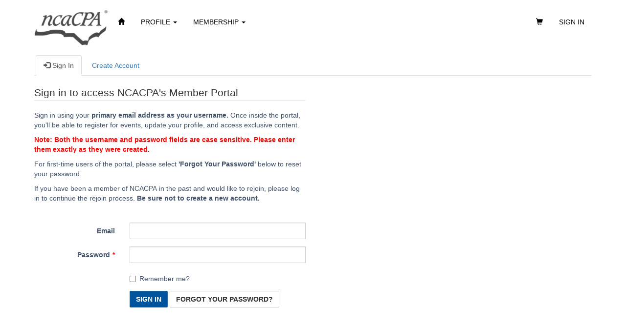

--- FILE ---
content_type: text/html; charset=utf-8
request_url: https://memberportal.ncacpa.org/SignIn?ReturnUrl=%2Fprofile%2Fcommunication-preferences%2F
body_size: 6114
content:


<!DOCTYPE html>
<html lang="en-US" data-lang="en-US" crm-lang="en-US">
	<head><meta charset="utf-8" /><meta name="viewport" content="width=device-width,&#32;initial-scale=1.0" /><meta http-equiv="X-UA-Compatible" content="IE=edge" /><title>
	Home&nbsp;&middot; NCACPA
</title>
			
			<script src="/_resources/getresourcemanager?lang=en-US"></script>
		
		<script type="text/javascript">
			// Fix for incorrect viewport width setting in IE 10 on Windows Phone 8.
			if (navigator.userAgent.match(/IEMobile\/10\.0/)) {
				var msViewportStyle = document.createElement("style");
				msViewportStyle.appendChild(document.createTextNode("@-ms-viewport{width:auto!important}"));
				document.getElementsByTagName("head")[0].appendChild(msViewportStyle);
			}
		</script>
		
			
			<link href="/css/bootstrap.min.css" rel="stylesheet" />

            <link href="/css/glyphicons-font-awesome-migrate.min.css" rel="stylesheet"/>

			<link href="/css/default.bundle.css?v=bs8du8UGGFdcT7WmVvJX_WSpG-6CQePby58jy_uZtiE1" rel="stylesheet"/>

			
			<!--[if lt IE 9]>
				<script src="//html5shim.googlecode.com/svn/trunk/html5.js"></script>
			<![endif]-->
			
			<!--[if lt IE 10]>
				<script src="~/js/formdata.js"></script>
			<![endif]-->
			
			
			
	
		<link rel="stylesheet" href="/Areas/Account/css/account.css">
	

			<link href="/membercast-theme.css" rel="stylesheet" />

			
			<!-- Hotjar Tracking Code for https://www.ncacpa.org/ -->
<script>
    (function(h,o,t,j,a,r){
        h.hj=h.hj||function(){(h.hj.q=h.hj.q||[]).push(arguments)};
        h._hjSettings={hjid:1095864,hjsv:6};
        a=o.getElementsByTagName('head')[0];
        r=o.createElement('script');r.async=1;
        r.src=t+h._hjSettings.hjid+j+h._hjSettings.hjsv;
        a.appendChild(r);
    })(window,document,'https://static.hotjar.com/c/hotjar-','.js?sv=');
</script>
<link rel="icon" href="https://www.ncacpa.org/wp-content/uploads/2019/05/cropped-NCACPA-site-ID-green-32x32.png" sizes="32x32">
<link rel="icon" href="https://www.ncacpa.org/wp-content/uploads/2019/05/cropped-NCACPA-site-ID-green-192x192.png" sizes="192x192">
<link rel="apple-touch-icon" href="https://www.ncacpa.org/wp-content/uploads/2019/05/cropped-NCACPA-site-ID-green-180x180.png">
			
			
		
			</head>
	<body data-sitemap-state="/"
		data-dateformat="M/d/yyyy"
		data-timeformat="h:mm tt"
		data-datetimeformat="M/d/yyyy h:mm tt"
		data-app-path="/"
		data-ckeditor-basepath="/js/ckeditor/"
		data-case-deflection-url="/_services/search/7f153ef0-155d-ec11-8f8f-0022482a2961">
		
			


<header class="header">
	<div class="header-nav">
	  <div class="container">
		<div class="navbar-header">
			<div class="header-logo">
				<a class="header-logo-link" title="NCACPA" href="https://www.ncacpa.org/">
				<img alt="NCACPA" data-displaymode="Original" style="width:153px; height:73px; margin-top:20px;" title="NCACPA Logo" src="/Logo.png">
				</a>
			</div>
		  <button type="button" class="navbar-toggle collapsed" data-toggle="collapse" data-target="#navbar" aria-expanded="false" onclick="setHeight();">
			<span class="sr-only">Toggle navigation</span>
			<span><i class="fa fa-bars"></i></span>
			<span class="icon-bar"></span>
			<span class="icon-bar"></span>
			<span class="icon-bar"></span>
		  </button>
		</div>
		<div id="navbar" class="navbar-collapse collapse">
		  
		  
			<div class="navbar-left menu-bar " data-weblinks-maxdepth="2">
			  <ul class="nav navbar-nav weblinks">
				
				  
				  
					
				  

				  <li class="weblink ">
					<a 						href="https://www.ncacpa.org/my-account/"
 title="Home">
							<span class="fa fa-home" aria-hidden="true"></span>
					</a>

					
				  </li>

				
				  
					<li class="divider-vertical"></li>
				  
				  
					
				  

				  <li class="weblink  dropdown">
					<a 						href="#" class="dropdown-toggle" data-toggle="dropdown"
 rel="nofollow" title="Profile">
						  Profile
						  <span class="caret"></span>
					</a>

					
					  <ul class="dropdown-menu" role="menu">
						
						
						  <li>
							<a href="/profile/"
							   
							   
							   title="Personal Profile" >
							   Personal Profile
							</a>
						  </li>
						
						  <li>
							<a href="/company-profile-edit/"
							   
							   
							   title="Company Profile" >
							   Company Profile
							</a>
						  </li>
						
						  <li>
							<a href="/profile/communication-preferences/"
							   
							   
							   title="Communication Preferences" >
							   Communication Preferences
							</a>
						  </li>
						
						  <li>
							<a href="/education/"
							   
							   
							   title="CPE Transcript" >
							   CPE Transcript
							</a>
						  </li>
						
					  </ul>
					
				  </li>

				
				  
					<li class="divider-vertical"></li>
				  
				  
					
				  

				  <li class="weblink  dropdown">
					<a 						href="#" class="dropdown-toggle" data-toggle="dropdown"
 title="Membership">
						  Membership
						  <span class="caret"></span>
					</a>

					
					  <ul class="dropdown-menu" role="menu">
						
						
						  <li>
							<a href="/invoices/"
							   
							   
							   title="Invoices" >
							   Invoices
							</a>
						  </li>
						
						  <li>
							<a href="/education/"
							   
							   
							   title="CPE Transcript" >
							   CPE Transcript
							</a>
						  </li>
						
					  </ul>
					
				  </li>

				
				
				
				<li class="divider-vertical"></li>
				
			  </ul>
			  
			</div>
		  
			<div class="navbar-right menu-bar " data-weblinks-maxdepth="2">
			  <ul class="nav navbar-nav weblinks">
				<li><a href="~/shopping-cart"><span class="glyphicon glyphicon-shopping-cart" aria-hidden="true"></span></a></li>
				
				  <li>
					<a href="/SignIn?returnUrl=%2Fprofile%2Fcommunication-preferences%2F">
					Sign in
					</a>
				  </li>
				
				</ul>
			</div>
		  </div>
		</div>
	  </div>
	</div>
</header>


  
  
  
  
  
  

<script type="text/javascript">
	function setHeight(){
		var windowHeight = window.innerHeight - 140;
		var navbar = document.getElementById("navbar");
		if (navbar) {
		navbar.style.maxHeight = windowHeight + "px";
   }
	}

	window.addEventListener('resize', function (event) {
		setHeight();
	});
</script>
		<!-- add anti-forgery token-->
		<div id="antiforgerytoken" data-url="/_layout/tokenhtml"></div>
        <script src="/js/default.preform.bundle.js?v=JB-mmYayOwKcmoa2705W1afJwu8uC9d5xESdoljOzC41"></script>

		

		
			
			<div id="content-container" class="container">
				<div id="content">
					
	
	
	<ul class="nav nav-tabs nav-account" role="navigation">
		<li class="active"><a href="/SignIn?returnUrl=%2Fprofile%2Fcommunication-preferences%2F" title="Sign In"><span class="fa fa-sign-in" aria-hidden="true"></span> Sign In</a></li>
		
			<li class="">
				<a href="/Account/Login/Register?returnUrl=%2Fprofile%2Fcommunication-preferences%2F" title="Create Account">Create Account</a>
			</li>
		
	</ul>

	<div class="page-content">
		
	<div class="xrm-editable-html&#32;xrm-attribute&#32;no-value&#32;page-copy"><div class="xrm-attribute-value"></div></div>

		
	
	<div class="row">
		
			<div class="col-md-6">
				<form action="/SignIn?ReturnUrl=%2Fprofile%2Fcommunication-preferences%2F" method="post"><input name="__RequestVerificationToken" type="hidden" value="tcnYtuBw2En0vD20iq0NBFJFcWejtrN_6r-W2EOMCmb63nleuWh-XW78V2dLFXvcDX6UgWhrPvlXF2dqUycn7tMqJMniXAbpQoO4qJJ4P4s1" />
	<div class="form-horizontal">
		<fieldset>
			<legend>
				<span class="xrm-editable-text&#32;xrm-attribute" data-languageContext="English"><span class="xrm-attribute-value-encoded&#32;xrm-attribute-value">Sign in to access NCACPA&#39;s Member Portal</span></span>
			</legend>
		
            <div class="xrm-editable-html&#32;xrm-attribute&#32;page-copy" data-languageContext="English"><div class="xrm-attribute-value"><p>Sign in using your <b>primary email address as your username.</b> Once inside the portal, you'll be able to register for events, update your profile, and access exclusive content.</p>

<p style="color: red;"><b>Note: Both the username and password fields are case sensitive. Please enter them exactly as they were created.</b></p>

<p>For first-time users of the portal, please select <b>'Forgot Your Password'</b> below to reset your password.</p>

<p>If you have been a member of NCACPA in the past and would like to rejoin, please log in to continue the rejoin process. <b>Be sure not to create a new account.</b></p></div></div>
            
				<div class="form-group">
					<label class="col-sm-4 control-label" for="Email"><span class="xrm-editable-text&#32;xrm-attribute"><span class="xrm-attribute-value-encoded&#32;xrm-attribute-value">Email</span></span></label>
					<div class="col-sm-8">
						<input class="form-control" data-val="true" data-val-email="The&#32;Email&#32;field&#32;doesn&#8217;t&#32;contain&#32;a&#32;valid&#32;email&#32;address." id="Email" name="Email" type="text" value="" />
					</div>
				</div>
			
			<div class="form-group">
				<label class="col-sm-4 control-label required" for="Password"><span class="xrm-editable-text&#32;xrm-attribute"><span class="xrm-attribute-value-encoded&#32;xrm-attribute-value">Password</span></span></label>
				<div class="col-sm-8">
					<input aria-label="Password&#32;is&#32;a&#32;required&#32;field." autocomplete="off" class="form-control" data-val="true" data-val-required="Password&#32;is&#32;a&#32;required&#32;field." id="Password" name="Password" type="password" />
				</div>
			</div>
			
				<div class="form-group">
					<div class="col-sm-offset-4 col-sm-8">
						<div class="checkbox">
							<label>
								<input id="RememberMe" name="RememberMe" type="checkbox" value="true" /><input name="RememberMe" type="hidden" value="false" />
								<span class="xrm-editable-text&#32;xrm-attribute"><span class="xrm-attribute-value-encoded&#32;xrm-attribute-value">Remember me?</span></span>
							</label>
						</div>
					</div>
				</div>
			
			<div class="form-group">
				<div class="col-sm-offset-4 col-sm-8">
					<button id="submit-signin-local" class="btn btn-primary" title="Sign In">Sign In</button>
					
						<a class="btn btn-default" role="button" href="/Account/Login/ForgotPassword" title="Forgot Your Password?">Forgot Your Password?</a>
					
				</div>
				
			</div>
		</fieldset>
	</div>
</form>
<script type="text/javascript">
	$(function() {
		$("#submit-signin-local").click(function () {
			$.blockUI({ message: null, overlayCSS: { opacity: .3 } });
		});
	});
</script>

			</div>
		<div class="xrm-editable-html&#32;xrm-attribute"><div class="xrm-attribute-value"></div></div>
	</div>
	<script type="text/javascript">
				$(document).ready(function () {
					shell.refreshToken();
					if ($('#loginValidationSummary').length) {
						if($('#loginValidationSummary').find('li').length>0)
						{
							$('#loginValidationSummary').attr("role", "alert");
							$('#loginValidationSummary').attr("aria-live", "assertive");
							$('#loginValidationSummary').focus();
						}
					}
				});
</script>

	</div>

				</div>
			</div>
		
		
			<footer role="contentinfo" class="footer">
  <div class="footer-top hidden-print">
  <hr>
    <div class="container">
      <div class="row">
        <div class="xrm-editable-html&#32;xrm-attribute" data-languageContext="English"><div class="xrm-attribute-value"><div class="container contentWidth" style="margin-top: 20px;">
	<div class="row">
		<div class="footer-logo col-md-2">
		<a href="/"><img src="/Logo.png" /></a>
		</div>
		<div class="footer-links-menu col-md-10">
			<ul class="footer-links">
				<li><a href="https://www.ncacpa.org/about/" target="_blank">About NCACPA</a></li>
				<li><a href="https://www.ncacpa.org/staff-directory/">Staff Directory</a></li>
				<li><a href="https://community.ncacpa.org/" target="_blank">Connect</a></li>
				<li><a href="https://www.ncacpa.org/policies/">General Info &amp; Policies</a></li>
				<li><a href="https://www.ncacpa.org/privacy-policy/" target="_blank">Privacy Policy</a></li>
				<li><a href="https://www.ncacpa.org/terms-of-use/">Terms of Use</a></li>
			</ul>
		</div>
		<!--<div class="footer-links-icons">
			<ul class="footer-icons">
				<li><a href="https://www.facebook.com/NCACPA" target="_blank"><i class="fa fa-facebook"></i></a></li>
				<li><a href="https://twitter.com/NCACPA"><i class="fa fa-twitter"></i></a></li>
				<li><a href="https://www.linkedin.com/company/north-carolina-association-of-cpas-ncacpa-/?viewAsMember=true" target="_blank"><i class="fa fa-linkedin"></i></a></li>
				<li><a href="https://www.instagram.com/ncacpa/"><i class="fa fa-instagram"></i></a></li>
				<li><a href="https://www.youtube.com/user/NCACPAtv" target="_blank"><i class="fa fa-youtube"></i></a></li>
				<li><a href="/blog/"><i class="fa fa-rss"></i></a></li>
			</ul>
		</div>-->
	</div>
	<div class="bottom-menu">
		<div id="footer-bottom">
			<hr>
			<ul class="footer-links">
				<li>©2023 North Carolina Association of Certified Public Accountants.</li>
				<li><p>3100 Gateway Centre Boulevard, Morrisville, NC 27560</p></li>
				<li><a href="tel:800-722-2836">800-722-2836</a></li>
				<li><a href="tel:919-378-2000">919-378-2000 (fax)</a></li>
				<li><a href="/privacy-policy/">Privacy Policy</a></li>
				<li><a href="/about/contact/" >Contact Us</a></li>
			</ul>		
		</div>
		<!---<div id="footer-bottom-address">
				<div class="textwidget">
					<ul class="list-bordered">
						<li><dl class="list-terms-minimal"><dd>3100 Gateway Centre Boulevard, Morrisville, NC 27560</dd></dl></li>
						<li><dl class="list-terms-minimal"><dd>
							<ul class="list-semicolon">
								<li><a href="tel:800-722-2836">800-722-2836</a></li>
								<li><a href="tel:919-378-2000">919-378-2000 (fax)</a></li>
							</ul>
							</dd>
							</dl>
							<li><dl class="list-terms-minimal primary"><dd><a href="/about/contact/" >Contact Us</a>&nbsp;•&nbsp;<a href="/privacy-policy/">Privacy Policy</a></dd></dl></li>
					</ul>
				</div>
		</div>-->
	</div>
</div>


</div></div>
      </div>
    </div>
  </div>

  <div class="footer-bottom hidden-print">
    <div class="container">
      <div class="row">
        <div class="col-md-4 col-sm-12 col-xs-12 text-left">
          <div class="xrm-editable-html&#32;xrm-attribute" data-languageContext="English"><div class="xrm-attribute-value"><div class="container contentWidth">
<div class="row">
<div class="col-md-6 col-md-push-6">
<ul class="list-inline" id="footer-menu">
	<li class="first"><a href="https://rsmus.com/who-we-are/terms-of-use.html">Terms of Use</a></li>
	<li><a href="https://rsmus.com/who-we-are/privacy-policy.html">Privacy</a></li>
	<li><a href="https://rsmus.com/contact.html">Contact</a></li>
	<li><a href="https://rsmus.com/sitemap.html">Sitemap</a></li>
	<li class="last"><a href="/who-we-are/cookie-policy.html">Cookies</a></li>
</ul>
</div>

<div class="col-md-6 copy-text col-md-pull-6">
<div class="region region-footer-copyright">
<div class="block block-block" id="block-block-11">
<div class="content">
<p>© 2026 RSM US LLP. All rights reserved.</p>
</div>
</div>
</div>
</div>
</div>
</div>
</div></div>
        </div>
        
        
          <div class="col-md-8 col-sm-12 col-xs-12 text-left " data-weblinks-maxdepth="2">
            <ul class="row list-unstyled">
              
            </ul>
            
          </div>
        
    </div>
  </div>
</footer>
		
		
		
		<script src="/js/default-1033.bundle.js?v=SwgUPpdVg-fqbn2cSJ-aPSq1ENr1wS3mHzDZ2fyaXCc1"></script>

		
		
		<!-- Google tag (gtag.js) -->
<script async src=https://www.googletagmanager.com/gtag/js?id=UA-9924557-1></script>
<script>
  window.dataLayer = window.dataLayer || [];
  function gtag(){dataLayer.push(arguments);}
  gtag('js', new Date());

  gtag('config', 'UA-9924557-1');
</script>

		
			
		

        
	</body>
</html>
<!-- Generated at 1/17/2026 12:15:58 PM -->
<!-- Page OK -->

--- FILE ---
content_type: text/html; charset=utf-8
request_url: https://memberportal.ncacpa.org/_layout/tokenhtml?_=1768652177271
body_size: 294
content:
<input name="__RequestVerificationToken" type="hidden" value="b_r1xlnAKHbBEz_Kino5JXK4apIXUUtawXOawohnO-vim74aFQCR1h13E_yxPfELcDMK4NnJC2EJE184bF1xy4DjPN184C1J2h1IlHB_CN01" />

--- FILE ---
content_type: text/css; charset=utf-8
request_url: https://memberportal.ncacpa.org/css/default.bundle.css?v=bs8du8UGGFdcT7WmVvJX_WSpG-6CQePby58jy_uZtiE1
body_size: 13347
content:
.prettyprint{padding:8px;background-color:#f7f7f9;border:1px solid #e1e1e8}.prettyprint[class*="linenums"]{-webkit-box-shadow:inset 40px 0 0 #fbfbfc,inset 41px 0 0 #ececf0;-moz-box-shadow:inset 40px 0 0 #fbfbfc,inset 41px 0 0 #ececf0;box-shadow:inset 40px 0 0 #fbfbfc,inset 41px 0 0 #ececf0}.prettyprint .com{color:#93a1a1}.prettyprint .lit{color:#195f91}.prettyprint .pun,.prettyprint .opn,.prettyprint .clo{color:#93a1a1}.prettyprint .fun{color:#dc322f}.prettyprint .str,.prettyprint .atv{color:#d14}.prettyprint .kwd,.prettyprint .tag{color:#1e347b}.prettyprint .typ,.prettyprint .atn,.prettyprint .dec,.prettyprint .var{color:teal}.prettyprint .pln{color:#48484c}ol.linenums{margin:0 0 0 33px}ol.linenums li{padding-left:12px;color:#bebec5;line-height:18px;text-shadow:0 1px 0 #fff}.bootstrap-datetimepicker-widget{list-style:none}.bootstrap-datetimepicker-widget.dropdown-menu{display:block;margin:2px 0;padding:4px;width:19em}@media(min-width:768px){.bootstrap-datetimepicker-widget.dropdown-menu.timepicker-sbs{width:38em}}@media(min-width:992px){.bootstrap-datetimepicker-widget.dropdown-menu.timepicker-sbs{width:38em}}@media(min-width:1200px){.bootstrap-datetimepicker-widget.dropdown-menu.timepicker-sbs{width:38em}}.bootstrap-datetimepicker-widget.dropdown-menu:before,.bootstrap-datetimepicker-widget.dropdown-menu:after{content:'';display:inline-block;position:absolute}.bootstrap-datetimepicker-widget.dropdown-menu.bottom:before{border-left:7px solid transparent;border-right:7px solid transparent;border-bottom:7px solid #ccc;border-bottom-color:rgba(0,0,0,.2);top:-7px;left:7px}.bootstrap-datetimepicker-widget.dropdown-menu.bottom:after{border-left:6px solid transparent;border-right:6px solid transparent;border-bottom:6px solid #fff;top:-6px;left:8px}.bootstrap-datetimepicker-widget.dropdown-menu.top:before{border-left:7px solid transparent;border-right:7px solid transparent;border-top:7px solid #ccc;border-top-color:rgba(0,0,0,.2);bottom:-7px;left:6px}.bootstrap-datetimepicker-widget.dropdown-menu.top:after{border-left:6px solid transparent;border-right:6px solid transparent;border-top:6px solid #fff;bottom:-6px;left:7px}.bootstrap-datetimepicker-widget.dropdown-menu.pull-right:before{left:auto;right:6px}.bootstrap-datetimepicker-widget.dropdown-menu.pull-right:after{left:auto;right:7px}.bootstrap-datetimepicker-widget .list-unstyled{margin:0}.bootstrap-datetimepicker-widget a[data-action]{padding:6px 0}.bootstrap-datetimepicker-widget a[data-action]:active{box-shadow:none}.bootstrap-datetimepicker-widget .timepicker-hour,.bootstrap-datetimepicker-widget .timepicker-minute,.bootstrap-datetimepicker-widget .timepicker-second{width:54px;font-weight:bold;font-size:1.2em;margin:0}.bootstrap-datetimepicker-widget button[data-action]{padding:6px}.bootstrap-datetimepicker-widget .btn[data-action="incrementHours"]::after{position:absolute;width:1px;height:1px;margin:-1px;padding:0;overflow:hidden;clip:rect(0,0,0,0);border:0;content:"Increment Hours"}.bootstrap-datetimepicker-widget .btn[data-action="incrementMinutes"]::after{position:absolute;width:1px;height:1px;margin:-1px;padding:0;overflow:hidden;clip:rect(0,0,0,0);border:0;content:"Increment Minutes"}.bootstrap-datetimepicker-widget .btn[data-action="decrementHours"]::after{position:absolute;width:1px;height:1px;margin:-1px;padding:0;overflow:hidden;clip:rect(0,0,0,0);border:0;content:"Decrement Hours"}.bootstrap-datetimepicker-widget .btn[data-action="decrementMinutes"]::after{position:absolute;width:1px;height:1px;margin:-1px;padding:0;overflow:hidden;clip:rect(0,0,0,0);border:0;content:"Decrement Minutes"}.bootstrap-datetimepicker-widget .btn[data-action="showHours"]::after{position:absolute;width:1px;height:1px;margin:-1px;padding:0;overflow:hidden;clip:rect(0,0,0,0);border:0;content:"Show Hours"}.bootstrap-datetimepicker-widget .btn[data-action="showMinutes"]::after{position:absolute;width:1px;height:1px;margin:-1px;padding:0;overflow:hidden;clip:rect(0,0,0,0);border:0;content:"Show Minutes"}.bootstrap-datetimepicker-widget .btn[data-action="togglePeriod"]::after{position:absolute;width:1px;height:1px;margin:-1px;padding:0;overflow:hidden;clip:rect(0,0,0,0);border:0;content:"Toggle AM/PM"}.bootstrap-datetimepicker-widget .btn[data-action="clear"]::after{position:absolute;width:1px;height:1px;margin:-1px;padding:0;overflow:hidden;clip:rect(0,0,0,0);border:0;content:"Clear the picker"}.bootstrap-datetimepicker-widget .btn[data-action="today"]::after{position:absolute;width:1px;height:1px;margin:-1px;padding:0;overflow:hidden;clip:rect(0,0,0,0);border:0;content:"Set the date to today"}.bootstrap-datetimepicker-widget .picker-switch{text-align:center}.bootstrap-datetimepicker-widget .picker-switch::after{position:absolute;width:1px;height:1px;margin:-1px;padding:0;overflow:hidden;clip:rect(0,0,0,0);border:0;content:"Toggle Date and Time Screens"}.bootstrap-datetimepicker-widget .picker-switch td{padding:0;margin:0;height:auto;width:auto;line-height:inherit}.bootstrap-datetimepicker-widget .picker-switch td span{line-height:2.5;height:2.5em;width:100%}.bootstrap-datetimepicker-widget table{width:100%;margin:0}.bootstrap-datetimepicker-widget table td,.bootstrap-datetimepicker-widget table th{text-align:center;border-radius:4px}.bootstrap-datetimepicker-widget table th{height:20px;line-height:20px;width:20px}.bootstrap-datetimepicker-widget table th.picker-switch{width:145px}.bootstrap-datetimepicker-widget table th.disabled,.bootstrap-datetimepicker-widget table th.disabled:hover{background:none;color:#777;cursor:not-allowed}.bootstrap-datetimepicker-widget table th.prev::after{position:absolute;width:1px;height:1px;margin:-1px;padding:0;overflow:hidden;clip:rect(0,0,0,0);border:0;content:"Previous Month"}.bootstrap-datetimepicker-widget table th.next::after{position:absolute;width:1px;height:1px;margin:-1px;padding:0;overflow:hidden;clip:rect(0,0,0,0);border:0;content:"Next Month"}.bootstrap-datetimepicker-widget table thead tr:first-child th{cursor:pointer}.bootstrap-datetimepicker-widget table thead tr:first-child th:hover{background:#eee}.bootstrap-datetimepicker-widget table td{height:54px;line-height:54px;width:54px}.bootstrap-datetimepicker-widget table td.cw{font-size:.8em;height:20px;line-height:20px;color:#777}.bootstrap-datetimepicker-widget table td.day{height:20px;line-height:20px;width:20px}.bootstrap-datetimepicker-widget table td.day:hover,.bootstrap-datetimepicker-widget table td.hour:hover,.bootstrap-datetimepicker-widget table td.minute:hover,.bootstrap-datetimepicker-widget table td.second:hover{background:#eee;cursor:pointer}.bootstrap-datetimepicker-widget table td.old,.bootstrap-datetimepicker-widget table td.new{color:#777}.bootstrap-datetimepicker-widget table td.today{position:relative}.bootstrap-datetimepicker-widget table td.today:before{content:'';display:inline-block;border:solid transparent;border-width:0 0 7px 7px;border-bottom-color:#337ab7;border-top-color:rgba(0,0,0,.2);position:absolute;bottom:4px;right:4px}.bootstrap-datetimepicker-widget table td.active,.bootstrap-datetimepicker-widget table td.active:hover{background-color:#337ab7;color:#fff;text-shadow:0 -1px 0 rgba(0,0,0,.25)}.bootstrap-datetimepicker-widget table td.active.today:before{border-bottom-color:#fff}.bootstrap-datetimepicker-widget table td.disabled,.bootstrap-datetimepicker-widget table td.disabled:hover{background:none;color:#777;cursor:not-allowed}.bootstrap-datetimepicker-widget table td span{display:inline-block;width:54px;height:54px;line-height:54px;margin:2px 1.5px;cursor:pointer;border-radius:4px}.bootstrap-datetimepicker-widget table td span:hover{background:#eee}.bootstrap-datetimepicker-widget table td span.active{background-color:#337ab7;color:#fff;text-shadow:0 -1px 0 rgba(0,0,0,.25)}.bootstrap-datetimepicker-widget table td span.old{color:#777}.bootstrap-datetimepicker-widget table td span.disabled,.bootstrap-datetimepicker-widget table td span.disabled:hover{background:none;color:#777;cursor:not-allowed}.bootstrap-datetimepicker-widget.usetwentyfour td.hour{height:27px;line-height:27px}.bootstrap-datetimepicker-widget.wider{width:21em}.bootstrap-datetimepicker-widget .datepicker-decades .decade{line-height:1.8em!important}.input-group.date .input-group-addon{cursor:pointer}.sr-only{position:absolute;width:1px;height:1px;margin:-1px;padding:0;overflow:hidden;clip:rect(0,0,0,0);border:0}@-webkit-keyframes bs-notify-fadeOut{0%{opacity:.9}100%{opacity:0}}@-o-keyframes bs-notify-fadeOut{0%{opacity:.9}100%{opacity:0}}@keyframes bs-notify-fadeOut{0%{opacity:.9}100%{opacity:0}}.bootstrap-select>select.bs-select-hidden,select.bs-select-hidden,select.selectpicker{display:none!important}.bootstrap-select{width:220px\0;vertical-align:middle}.bootstrap-select>.dropdown-toggle{position:relative;width:100%;text-align:right;white-space:nowrap;display:-webkit-inline-box;display:-webkit-inline-flex;display:-ms-inline-flexbox;display:inline-flex;-webkit-box-align:center;-webkit-align-items:center;-ms-flex-align:center;align-items:center;-webkit-box-pack:justify;-webkit-justify-content:space-between;-ms-flex-pack:justify;justify-content:space-between}.bootstrap-select>.dropdown-toggle:after{margin-top:-1px}.bootstrap-select>.dropdown-toggle.bs-placeholder,.bootstrap-select>.dropdown-toggle.bs-placeholder:active,.bootstrap-select>.dropdown-toggle.bs-placeholder:focus,.bootstrap-select>.dropdown-toggle.bs-placeholder:hover{color:#999}.bootstrap-select>.dropdown-toggle.bs-placeholder.btn-danger,.bootstrap-select>.dropdown-toggle.bs-placeholder.btn-danger:active,.bootstrap-select>.dropdown-toggle.bs-placeholder.btn-danger:focus,.bootstrap-select>.dropdown-toggle.bs-placeholder.btn-danger:hover,.bootstrap-select>.dropdown-toggle.bs-placeholder.btn-dark,.bootstrap-select>.dropdown-toggle.bs-placeholder.btn-dark:active,.bootstrap-select>.dropdown-toggle.bs-placeholder.btn-dark:focus,.bootstrap-select>.dropdown-toggle.bs-placeholder.btn-dark:hover,.bootstrap-select>.dropdown-toggle.bs-placeholder.btn-info,.bootstrap-select>.dropdown-toggle.bs-placeholder.btn-info:active,.bootstrap-select>.dropdown-toggle.bs-placeholder.btn-info:focus,.bootstrap-select>.dropdown-toggle.bs-placeholder.btn-info:hover,.bootstrap-select>.dropdown-toggle.bs-placeholder.btn-primary,.bootstrap-select>.dropdown-toggle.bs-placeholder.btn-primary:active,.bootstrap-select>.dropdown-toggle.bs-placeholder.btn-primary:focus,.bootstrap-select>.dropdown-toggle.bs-placeholder.btn-primary:hover,.bootstrap-select>.dropdown-toggle.bs-placeholder.btn-secondary,.bootstrap-select>.dropdown-toggle.bs-placeholder.btn-secondary:active,.bootstrap-select>.dropdown-toggle.bs-placeholder.btn-secondary:focus,.bootstrap-select>.dropdown-toggle.bs-placeholder.btn-secondary:hover,.bootstrap-select>.dropdown-toggle.bs-placeholder.btn-success,.bootstrap-select>.dropdown-toggle.bs-placeholder.btn-success:active,.bootstrap-select>.dropdown-toggle.bs-placeholder.btn-success:focus,.bootstrap-select>.dropdown-toggle.bs-placeholder.btn-success:hover{color:rgba(255,255,255,.5)}.bootstrap-select>select{position:absolute!important;bottom:0;left:50%;display:block!important;width:.5px!important;height:100%!important;padding:0!important;opacity:0!important;border:none;z-index:0!important}.bootstrap-select>select.mobile-device{top:0;left:0;display:block!important;width:100%!important;z-index:2!important}.bootstrap-select.is-invalid .dropdown-toggle,.error .bootstrap-select .dropdown-toggle,.has-error .bootstrap-select .dropdown-toggle,.was-validated .bootstrap-select select:invalid+.dropdown-toggle{border-color:#b94a48}.bootstrap-select.is-valid .dropdown-toggle,.was-validated .bootstrap-select select:valid+.dropdown-toggle{border-color:#28a745}.bootstrap-select.fit-width{width:auto!important}.bootstrap-select:not([class*=col-]):not([class*=form-control]):not(.input-group-btn){width:220px}.bootstrap-select .dropdown-toggle:focus,.bootstrap-select>select.mobile-device:focus+.dropdown-toggle{outline:thin dotted #333!important;outline:5px auto -webkit-focus-ring-color!important;outline-offset:-2px}.bootstrap-select.form-control{margin-bottom:0;padding:0;border:none;height:auto}:not(.input-group)>.bootstrap-select.form-control:not([class*=col-]){width:100%}.bootstrap-select.form-control.input-group-btn{float:none;z-index:auto}.form-inline .bootstrap-select,.form-inline .bootstrap-select.form-control:not([class*=col-]){width:auto}.bootstrap-select:not(.input-group-btn),.bootstrap-select[class*=col-]{float:none;display:inline-block;margin-left:0}.bootstrap-select.dropdown-menu-right,.bootstrap-select[class*=col-].dropdown-menu-right,.row .bootstrap-select[class*=col-].dropdown-menu-right{float:right}.form-group .bootstrap-select,.form-horizontal .bootstrap-select,.form-inline .bootstrap-select{margin-bottom:0}.form-group-lg .bootstrap-select.form-control,.form-group-sm .bootstrap-select.form-control{padding:0}.form-group-lg .bootstrap-select.form-control .dropdown-toggle,.form-group-sm .bootstrap-select.form-control .dropdown-toggle{height:100%;font-size:inherit;line-height:inherit;border-radius:inherit}.bootstrap-select.form-control-lg .dropdown-toggle,.bootstrap-select.form-control-sm .dropdown-toggle{font-size:inherit;line-height:inherit;border-radius:inherit}.bootstrap-select.form-control-sm .dropdown-toggle{padding:.25rem .5rem}.bootstrap-select.form-control-lg .dropdown-toggle{padding:.5rem 1rem}.form-inline .bootstrap-select .form-control{width:100%}.bootstrap-select.disabled,.bootstrap-select>.disabled{cursor:not-allowed}.bootstrap-select.disabled:focus,.bootstrap-select>.disabled:focus{outline:0!important}.bootstrap-select.bs-container{position:absolute;top:0;left:0;height:0!important;padding:0!important}.bootstrap-select.bs-container .dropdown-menu{z-index:1060}.bootstrap-select .dropdown-toggle .filter-option{position:static;top:0;left:0;float:left;height:100%;width:100%;text-align:left;overflow:hidden;-webkit-box-flex:0;-webkit-flex:0 1 auto;-ms-flex:0 1 auto;flex:0 1 auto}.bs3.bootstrap-select .dropdown-toggle .filter-option{padding-right:inherit}.input-group .bs3-has-addon.bootstrap-select .dropdown-toggle .filter-option{position:absolute;padding-top:inherit;padding-bottom:inherit;padding-left:inherit;float:none}.input-group .bs3-has-addon.bootstrap-select .dropdown-toggle .filter-option .filter-option-inner{padding-right:inherit}.bootstrap-select .dropdown-toggle .filter-option-inner-inner{overflow:hidden}.bootstrap-select .dropdown-toggle .filter-expand{width:0!important;float:left;opacity:0!important;overflow:hidden}.bootstrap-select .dropdown-toggle .caret{position:absolute;top:50%;right:12px;margin-top:-2px;vertical-align:middle}.input-group .bootstrap-select.form-control .dropdown-toggle{border-radius:inherit}.bootstrap-select[class*=col-] .dropdown-toggle{width:100%}.bootstrap-select .dropdown-menu{min-width:100%;-webkit-box-sizing:border-box;-moz-box-sizing:border-box;box-sizing:border-box}.bootstrap-select .dropdown-menu>.inner:focus{outline:0!important}.bootstrap-select .dropdown-menu.inner{position:static;float:none;border:0;padding:0;margin:0;border-radius:0;-webkit-box-shadow:none;box-shadow:none}.bootstrap-select .dropdown-menu li{position:relative}.bootstrap-select .dropdown-menu li.active small{color:rgba(255,255,255,.5)!important}.bootstrap-select .dropdown-menu li.disabled a{cursor:not-allowed}.bootstrap-select .dropdown-menu li a{cursor:pointer;-webkit-user-select:none;-moz-user-select:none;-ms-user-select:none;user-select:none}.bootstrap-select .dropdown-menu li a.opt{position:relative;padding-left:2.25em}.bootstrap-select .dropdown-menu li a span.check-mark{display:none}.bootstrap-select .dropdown-menu li a span.text{display:inline-block}.bootstrap-select .dropdown-menu li small{padding-left:.5em}.bootstrap-select .dropdown-menu .notify{position:absolute;bottom:5px;width:96%;margin:0 2%;min-height:26px;padding:3px 5px;background:#f5f5f5;border:1px solid #e3e3e3;-webkit-box-shadow:inset 0 1px 1px rgba(0,0,0,.05);box-shadow:inset 0 1px 1px rgba(0,0,0,.05);pointer-events:none;opacity:.9;-webkit-box-sizing:border-box;-moz-box-sizing:border-box;box-sizing:border-box}.bootstrap-select .dropdown-menu .notify.fadeOut{-webkit-animation:.3s linear 750ms forwards bs-notify-fadeOut;-o-animation:.3s linear 750ms forwards bs-notify-fadeOut;animation:.3s linear 750ms forwards bs-notify-fadeOut}.bootstrap-select .no-results{padding:3px;background:#f5f5f5;margin:0 5px;white-space:nowrap}.bootstrap-select.fit-width .dropdown-toggle .filter-option{position:static;display:inline;padding:0}.bootstrap-select.fit-width .dropdown-toggle .filter-option-inner,.bootstrap-select.fit-width .dropdown-toggle .filter-option-inner-inner{display:inline}.bootstrap-select.fit-width .dropdown-toggle .bs-caret:before{content:' '}.bootstrap-select.fit-width .dropdown-toggle .caret{position:static;top:auto;margin-top:-1px}.bootstrap-select.show-tick .dropdown-menu .selected span.check-mark{position:absolute;display:inline-block;right:15px;top:5px}.bootstrap-select.show-tick .dropdown-menu li a span.text{margin-right:34px}.bootstrap-select .bs-ok-default:after{content:'';display:block;width:.5em;height:1em;border-style:solid;border-width:0 .26em .26em 0;-webkit-transform:rotate(45deg);-ms-transform:rotate(45deg);-o-transform:rotate(45deg);transform:rotate(45deg)}.bootstrap-select.show-menu-arrow.open>.dropdown-toggle,.bootstrap-select.show-menu-arrow.show>.dropdown-toggle{z-index:1061}.bootstrap-select.show-menu-arrow .dropdown-toggle .filter-option:before{content:'';border-left:7px solid transparent;border-right:7px solid transparent;border-bottom:7px solid rgba(204,204,204,.2);position:absolute;bottom:-4px;left:9px;display:none}.bootstrap-select.show-menu-arrow .dropdown-toggle .filter-option:after{content:'';border-left:6px solid transparent;border-right:6px solid transparent;border-bottom:6px solid #fff;position:absolute;bottom:-4px;left:10px;display:none}.bootstrap-select.show-menu-arrow.dropup .dropdown-toggle .filter-option:before{bottom:auto;top:-4px;border-top:7px solid rgba(204,204,204,.2);border-bottom:0}.bootstrap-select.show-menu-arrow.dropup .dropdown-toggle .filter-option:after{bottom:auto;top:-4px;border-top:6px solid #fff;border-bottom:0}.bootstrap-select.show-menu-arrow.pull-right .dropdown-toggle .filter-option:before{right:12px;left:auto}.bootstrap-select.show-menu-arrow.pull-right .dropdown-toggle .filter-option:after{right:13px;left:auto}.bootstrap-select.show-menu-arrow.open>.dropdown-toggle .filter-option:after,.bootstrap-select.show-menu-arrow.open>.dropdown-toggle .filter-option:before,.bootstrap-select.show-menu-arrow.show>.dropdown-toggle .filter-option:after,.bootstrap-select.show-menu-arrow.show>.dropdown-toggle .filter-option:before{display:block}.bs-actionsbox,.bs-donebutton,.bs-searchbox{padding:4px 8px}.bs-actionsbox{width:100%;-webkit-box-sizing:border-box;-moz-box-sizing:border-box;box-sizing:border-box}.bs-actionsbox .btn-group button{width:50%}.bs-donebutton{float:left;width:100%;-webkit-box-sizing:border-box;-moz-box-sizing:border-box;box-sizing:border-box}.bs-donebutton .btn-group button{width:100%}.bs-searchbox+.bs-actionsbox{padding:0 8px 4px}.bs-searchbox .form-control{margin-bottom:0;width:100%;float:none}@-webkit-viewport{width:device-width;}@-moz-viewport{width:device-width;}@-ms-viewport{width:device-width;}@-o-viewport{width:device-width;}@viewport{width:device-width;}.masthead .toolbar{float:right}.masthead .toolbar-row{clear:right;float:right;margin:15px 0}.masthead .toolbar-row+.toolbar-row{margin-top:0}.masthead .toolbar .toolbar-item{display:block;float:left;margin:0 0 0 15px}.masthead .toolbar .toolbar-item.toolbar-text{padding:10px 0}.toolbar-search{width:240px}.masthead .toolbar .shopping-cart-status,.masthead .toolbar .shopping-cart-status .count{display:none}.masthead .toolbar .shopping-cart-status.visible,.masthead .toolbar .shopping-cart-status .count.visible{display:inline}.masthead.well{border-left:none;border-right:none;border-top:none;margin:0;padding:0;-webkit-border-radius:0;-moz-border-radius:0;border-radius:0}.masthead.tabs>.container{position:relative}.masthead.tabs .weblinks>.nav-tabs{margin-bottom:0;border-bottom:none}.masthead.tabs .weblinks>.nav-tabs>li>a:hover,.masthead.tabs .weblinks>.nav-tabs>li>a:focus{border-bottom-color:transparent}@media(min-width:768px) and (max-width:991px){.masthead .toolbar .username{display:none}}@media(min-width:992px){.toolbar-search{width:280px}.masthead.tabs .weblinks{position:absolute;bottom:0;right:15px}}.header-navbar{border-width:1px 0;margin:0;z-index:auto}.header-navbar.navbar-empty{display:none}.navbar-nav>li>a>img{vertical-align:text-top}.navbar-nav .shopping-cart-status,.navbar-nav .shopping-cart-status .count{display:none}.navbar-nav .shopping-cart-status.visible{display:block}.navbar-nav .shopping-cart-status .count.visible{display:inline}@media(min-width:768px){.navbar-search{width:280px}}@media(min-width:768px) and (max-width:991px){.header-navbar .username{display:none}}.footer{margin-top:40px}.footer.well{color:#777;border-left:none;border-right:none;-webkit-border-radius:0;-moz-border-radius:0;border-radius:0;margin-bottom:0;padding:39px 0}.footer-bottom{padding:40px 0}.content-panel>.panel-heading h1,.content-panel>.panel-heading h2,.content-panel>.panel-heading h3,.content-panel>.panel-heading h4,.content-panel>.panel-heading h5,.content-panel>.panel-heading h6{margin-bottom:0;margin-top:0}.content-panel>.panel-heading img{vertical-align:baseline}.content-panel .list-group-item .list-group-item-heading,.content-panel .list-group-item .list-group-item-text p:last-child,.content-panel .panel-body p:last-child,.content-panel .panel-body>.alert:last-child{margin-bottom:0}.content-panel .list-group-item .list-group-item-text{margin-top:5px;margin-bottom:5px}.content-panel .list-group-item .content-metadata{font-size:85%;line-height:20px}.content-panel .list-group-item .user-avatar{display:block;float:left;margin:0 10px 0 0}.content-panel>.list-group+.panel-footer{border-top:0 none}.content-panel .content-caption{margin-bottom:10px}.content-blog-count{height:1px;width:1px;position:absolute;overflow:hidden;top:-10px}.sidebar,.sidebar .section{margin-bottom:20px}.sidebar .section:last-child,.sidebar .section>:last-child{margin-bottom:0}@media(max-width:991px){.col-md-4 .sidebar{margin-top:40px}}.directory{margin-top:40px}.directory section{margin-bottom:40px;margin-top:40px}.directory section>.page-header,.directory section>.page-header h2{margin-top:0}.directory section>.panel{margin-top:20px}.directory .subnav .fa{color:#ccc;float:right;margin-left:5px;margin-top:4px}@media(min-width:768px){.directory section{margin-top:0}}.page-heading{padding-top:20px}.page-copy{margin-bottom:40px}.page-copy.no-value{margin-bottom:0}.page-video{margin-bottom:20px}.page-metadata .xrm-editable-text{margin-bottom:40px}.page-metadata .xrm-editable-text.no-value{margin-bottom:0}@media(max-width:767px){.page-header>.pull-right{float:none!important;margin:0 0 20px 0!important}.page-header>.btn-toolbar>.btn,.page-header>.btn-toolbar>.btn-group{margin-left:0;margin-right:5px}}.case-deflection{margin-bottom:40px}.search-results h2,.search-results .summary{margin-bottom:20px;word-wrap:break-word}.search-results li>h3,.search-results li>.title{margin-bottom:0}.search-results ul{list-style:none;margin:0;padding:0}.search-results li{margin-bottom:20px}.search-results li .fragment{margin:0}.search-results .querytext,.search-results .highlight{background-color:#fffcac;font-style:normal}.search-results .rating-result,.search-results .star-result{color:#b76000}.search-results .star-result:before{font-size:20px;position:relative;font-weight:400;content:"☆";display:inline-block;padding-right:2px}.search-results .rating-result{padding-right:5px}.profile-img{display:block;margin-bottom:20px;max-width:100%}table td,table th,table caption{padding:5px 10px}@media(max-width:767px){.pagination{overflow:auto;white-space:nowrap;width:100%}.pagination>li>a,.pagination>li>span{display:inline-block;float:none}}.entity-grid{overflow-y:visible}.entity-grid .view-grid{overflow-x:auto}.entity-grid .message{display:none;margin:20px 0 20px 0}.entity-grid .action-link{margin-left:5px}.entity-grid .action-link:first-child{margin-left:0}@media(max-width:767px){.entity-grid .view-grid>table{table-layout:auto}}.entity-grid-compact{font-size:85%}.entity-grid-compact .message{margin-top:0}.entity-grid-compact .entitylist-search{margin-bottom:10px;width:100%}.entity-grid-compact .view-toolbar .nav>li>.selected-view,.entity-grid-compact .view-toolbar .nav>li>a{padding:2px 8px}.entity-grid-compact .pagination>li>a,.entity-grid-compact .pagination>li>span{height:30px;width:30px}.view-loading{margin:15px 0 15px 0}.modal-form .modal-body iframe{width:100%;border:none;height:700px}.modal-body textarea{float:none!important;height:150px}.view-pagination .pagination{margin:15px 0 0 0}.entity-lookup .message{display:none}.entity-lookup .view-grid,.entity-associate .view-grid{width:100%;overflow:auto;height:300px;max-height:300px;font-size:85%}.entity-associate .view-grid{height:260px;max-height:260px}.entity-lookup .content-panel,.entity-associate .content-panel{margin-top:10px;margin-bottom:0}.entity-lookup .view-loading{position:fixed;left:45%;top:45%}.entity-associate .view-loading{position:fixed;left:45%;top:35%}.entity-associate .selected-records{height:65px;overflow-y:scroll}.entity-associate .selected-records .item{margin-right:10px;margin-bottom:10px;cursor:default}.entity-associate .selected-records .item:hover{background-color:inherit!important;cursor:default}.entity-associate .selected-records .item:active{box-shadow:inherit!important}.entity-lookup .selected-records .item .name{padding-right:8px;cursor:default}.entity-associate .selected-records .item .remove{cursor:pointer}.entity-lookup .modal-footer .btn-primary .fa-spin,.entity-associate .modal-footer .btn-primary .fa-spin{margin-right:5px}.form-loading{position:fixed;left:45%;top:35%}.entity-notes .message{display:none}.entity-notes .note .metadata{text-align:right}.entity-notes .attachment .link{overflow:hidden;word-wrap:break-word}.note .attachment .img{padding:0 15px 0 0}.entity-notes .note{margin-bottom:20px}.entity-notes .note{border-top:1px solid #ddd;padding-top:19px}.entity-notes .note:first-child{border:none;padding-top:0}.entity-notes .toolbar{margin-left:10px;margin-top:0}.entity-notes ul.pagination{margin:0}.entity-notes a.addnote{float:right}.entity-notes .attachment{margin-bottom:0}.entity-notes .attachment .img .thumbnail img{height:auto;width:auto;max-height:100px;max-width:100px}.entity-notes .modal .attachment .img{padding:0;margin-bottom:10px}.entity-notes .modal .attachment .link{padding:0;width:100%}.entity-notes .modal .attachment .thumbnail{margin-bottom:0}.entity-notes .modal .attachment{margin-bottom:20px}@media(max-width:767px){.entity-notes .note .metadata{margin-bottom:20px}.entity-notes .note .metadata{text-align:left}.entity-notes .note .toolbar{float:none;margin-bottom:20px;margin-left:0}.entity-notes ul.pagination{margin-top:10px}.entity-notes .addnote{float:none}}.rating .panel-heading .fa-star-o{margin-right:5px}.rating-count{vertical-align:text-top;margin-left:5px}.chart-loading{position:relative;top:45%;font-size:15px}.chart-loading .fa{padding-right:5px}.crm-chart .notification{position:relative;top:45%}.highcharts-title,.highcharts-yaxis-title,.highcharts-xaxis-title{font-family:"SegoeUI-Light-final","Segoe UI Light","Segoe UI",Segoe,Tahoma,Helvetica,Arial,sans-serif!important;color:#666!important}.hide-chart-legend .highcharts-legend{display:none}.crm-chart .nodata{width:100%;position:absolute;top:45%;left:0;text-align:center}.dashboard{margin-top:40px}.dashboard .row{margin-top:20px}.dashboard .crm-chart{border:1px solid #ddd;padding:12px;height:400px}.dashboard .entity-grid{border:1px solid #ddd;padding:12px;height:400px}.dashboard .entity-grid .view-grid{height:90%;overflow:auto}.dashboard .entity-grid .view-grid.has-pagination{height:75%}.dashboard .view-empty,.dashboard .view-error,.dashboard .view-access-denied{margin-top:-200px}.dashboard .entity-grid .view-loading{margin-top:-200px;font-size:15px}.dashboard .entity-grid .view-toolbar .toolbar-actions{display:none}.dashboard .entity-grid .view-search{display:none}.dashboard .entity-grid .view-select{font-size:12px}.sharepoint-pagination .pagination{margin:0}.sharepoint-breadcrumbs{margin:0}.notifications{display:none;margin-top:20px;margin-bottom:20px}.btn-file{position:relative;overflow:hidden}.btn-file input[type=file]{position:absolute;top:0;right:0;min-width:100%;min-height:100%;font-size:100px;text-align:right;filter:alpha(opacity=0);opacity:0;background:red;cursor:inherit;display:block}input[readonly].file-input{background-color:#fff!important}.file-status{margin-top:15px}.file-status ul{list-style:none;padding-left:0}.entitylist-search{width:240px}.gridview-nav{margin-bottom:10px}.toolbar-nav{margin-bottom:20px}.feed-icon{color:#f28d34}.feed-icon:hover{color:#f60;text-decoration:none}.page-header .feed-icon{font-size:36px}.help-block.error{color:red}label.control-label.required{word-break:break-all}.alert p:last-child{margin-bottom:0}.aggregate>li{margin-bottom:20px}.radio-list input[type="radio"]{margin:0 4px 2px 0}.radio-list label{display:inline-block}select.btn-select{display:none}.btn-select .dropdown-menu li>a{cursor:pointer}.addthis_toolbox{margin:0 0 20px 0;display:inline-block}.form-actions>.help-link{display:inline-block;padding-left:10px;vertical-align:middle}form .container,form .page-heading{background-color:#fff}.grid-actions{border-bottom:1px solid #eee;margin-bottom:9px;padding-bottom:9px}.grid-actions ul.nav{margin:0}.grid-actions a.btn.action{margin-left:10px}.bootstrap-datetimepicker-widget ul{padding:0}ol.linenums{padding:0}.btn{white-space:normal}.btn-group .btn{white-space:nowrap}.input-group-btn .btn{white-space:nowrap}.tags{list-style-type:none;margin:20px 0;padding:0}.tags li{display:inline}.note .attachment .img{padding:0;padding-right:15px}.note .attachment .img .thumbnail{margin-bottom:0}.note .attachment .img .thumbnail img{height:auto;width:auto;max-height:100px;max-width:100px}.note .attachment .link{padding:0}.bootstrap-datetimepicker-widget .picker-switch>a{background-color:#fff;border:1px solid #ccc;-ms-border-radius:4px;border-radius:4px;cursor:pointer;display:block;font-size:18px;font-weight:400;line-height:1.33;padding:6px 12px}.bootstrap-datetimepicker-widget .picker-switch>a:hover{background-color:#e6e6e6}.badges,.badges .label{display:inline-block}.badges .label{margin:-3px 0;height:15px;line-height:13px;padding:1px 6px}.badges .label:empty{padding:2px}.nav-profile .list-group-item>.profile-alert{line-height:inherit}.nav[data-state="sitemap"]>.active>a,[data-state="sitemap"] .nav>.active>a{-webkit-transition:background-color .3s ease-in-out,color .3s ease-in-out;-moz-transition:background-color .3s ease-in-out,color .3s ease-in-out;-ms-transition:background-color .3s ease-in-out,color .3s ease-in-out;-o-transition:background-color .3s ease-in-out,color .3s ease-in-out;transition:background-color .3s ease-in-out,color .3s ease-in-out}.panel-footer.paging,.panel-footer.paging{display:none}.panel-footer ul.pagination{margin:0}.mce-menu-item:hover,.mce-menu-item.mce-selected,.mce-menu-item:focus{border:solid 1px #fff}.focus.btn-default,.btn-default:focus{color:#000}.dropdown-toggle:focus{border:1px dashed!important;border-color:#fff!important}.hidden-tooltip{position:absolute;left:-10000px;top:auto;width:1px;height:1px;overflow:hidden}.dropdown-anchor-customize{height:1px;width:1px;position:absolute;overflow:hidden}.text-wrap{word-wrap:break-word}@media(max-width:767px){.table-fluid thead{display:none}.table-fluid tr,.table-fluid td{display:block;width:100%!important}.table-fluid tr{overflow:hidden;border-top:solid #ddd .3rem!important}.table-fluid td{vertical-align:top;word-break:break-all;padding-left:13rem!important}.table-fluid td:before{content:attr(data-th);font-weight:bold;display:inline-block;width:12rem;margin-left:-12rem;float:left;padding-right:1rem;word-break:normal}.table-fluid td:after{content:"";display:table;clear:both}.table-fluid .dropdown.action>a{width:10rem}}@media screen and (-ms-high-contrast:active){.close{opacity:1}}.required:after{content:'* ';color:red;padding-left:5px}.addonDescription{padding-left:20px}.error{color:red}.noscript{display:none}.crmEntityFormView{}.crmEntityFormView .form-actions{margin-top:20px}span.crmEntityFormView{display:block}.crmEntityFormView .tab{margin-bottom:20px;width:100%}.crmEntityFormView .tab-title{border-bottom:1px solid #eee;-ms-text-rendering:optimizelegibility;text-rendering:optimizelegibility}.crmEntityFormView .section:first-child{margin:0}.crmEntityFormView .section{table-layout:fixed;width:100%}.crmEntityFormView .section-title{border-bottom-width:0;margin-bottom:5px}.crmEntityFormView .section-title.show-bar{border-bottom-width:1px;padding-bottom:4px}.crmEntityFormView .cell{padding:0 0 20px 20px}.crmEntityFormView .cell.zero-cell{display:none}.crmEntityFormView .cell:first-child{padding-left:0}.crmEntityFormView .tab .tab-column{padding-left:20px;float:left}.crmEntityFormView .tab .tab-column:first-child{padding-left:0}.crmEntityFormView table.table td{padding:8px}.crmEntityFormView table.table td:first-child{padding:8px}@media(max-width:767px){.crmEntityFormView table.section,.crmEntityFormView table.section>thead,.crmEntityFormView table.section>thead>tr,.crmEntityFormView table.section>thead>tr>th,.crmEntityFormView table.section>thead>tr>td,.crmEntityFormView table.section>tbody,.crmEntityFormView table.section>tbody>tr,.crmEntityFormView table.section>tbody>tr>th,.crmEntityFormView table.section>tbody>tr>td,.crmEntityFormView table.section>tfoot,.crmEntityFormView table.section>tfoot>tr,.crmEntityFormView table.section>tfoot>tr>th,.crmEntityFormView table.section>tfoot>tr>td{display:block}.crmEntityFormView table.section{width:100%;overflow:auto}.crmEntityFormView .cell{margin-bottom:15px;padding:0;width:100%}.crmEntityFormView .cell.empty-cell{margin-bottom:0}.crmEntityFormView .tab .tab-column{display:block;margin-bottom:15px;padding:0;width:100%}.crmEntityFormView .tab:last-child,.crmEntityFormView .tab fieldset:last-child,.crmEntityFormView .tab .tab-column:last-child{margin-bottom:0}}.crmEntityFormView .cell div.control{clear:both}.crmEntityFormView .cell div.info.required div.validators{display:none}.crmEntityFormView .cell div.info div.validators{margin:0 0 0 3px;float:left;color:red}.crmEntityFormView td.cell{vertical-align:top}.crmEntityFormView .cell label{float:left;display:inline}.crmEntityFormView .cell label>label{margin-bottom:0}.crmEntityFormView .cell input[type=text],.crmEntityFormView .cell select,.crmEntityFormView .cell textarea{float:left;width:100%}.control .input-group .form-control.lookup{float:none}.crmEntityFormView .cell div.control span.checkbox{float:left;margin:0}.crmEntityFormView .cell div.control span.checkbox input[type="checkbox"]{margin-left:0}.crmEntityFormView .datetime-cell input.date{width:75px}.crmEntityFormView .datetime-cell select.time{width:100px}.crmEntityFormView .empty-cell{padding:0}.crmEntityFormView .empty-cell:only-child{display:none}.crmEntityFormView .state,.crmEntityFormView .status{padding:6px 12px}.crmEntityFormView .web-resource-cell{}.crmEntityFormView .web-resource-cell iframe{}.crmEntityFormView .cell .picklist input[type="radio"]{margin:2px 5px 5px 0;vertical-align:top}.crmEntityFormView .cell .picklist.horizontal input[type="radio"]{margin-left:10px}.crmEntityFormView .cell .picklist input[type="radio"]:first-child{margin-left:0}.crmEntityFormView .cell .picklist.horizontal span:not(:first-child) input[type="radio"]{margin-left:10px}.crmEntityFormView .cell .picklist label{float:none;font-weight:normal}.crmEntityFormView .cell.checkbox-cell div.info{float:none;clear:none;display:inline-block;*display:inline;padding-left:20px}.crmEntityFormView .cell.checkbox-cell div.control{clear:none;float:left;display:inline}.crmEntityFormView .cell.checkbox-cell div.info div.validators{display:inline;float:left;clear:none}.crmEntityFormView .cell.checkbox-cell label{clear:none;float:none;display:inline}.crmEntityFormView .cell.checkbox-cell:first-child{padding:0 10px 0 0}.crmEntityFormView .cell.boolean-radio-cell input[type="radio"]{margin:2px 5px 5px 10px;vertical-align:top}.crmEntityFormView .cell.boolean-radio-cell input[type="radio"]:first-child{margin-left:0}.crmEntityFormView .cell.boolean-radio-cell .boolean-radio span:nth-child(2) input[type="radio"]{margin-left:10px}.crmEntityFormView .cell.boolean-radio-cell label{float:none;display:inline}.crmEntityFormView .boolean-radio label{font-weight:normal}.crmEntityFormView .validation-summary h2{margin:0 0 1em 0;padding:0;font-size:1.2em}.crmEntityFormView .validation-summary ul{margin:0;padding:0;list-style:none}.crmEntityFormView .validator-text{color:red;margin:0 0 0 3px}.crmEntityFormView fieldset{margin:0;margin-bottom:20px;padding:0;border:0 none}.crmEntityFormView fieldset:empty{margin:0}.crmEntityFormView fieldset legend+.well{margin-top:0}.crmEntityFormView div.row.full div.cell{width:100%}.crmEntityFormView .actions{border-top:1px solid #e5e5e5;margin:20px 0;padding:19px 0 0 0}.crmEntityFormView .actions:empty{display:none}.crmEntityFormView .actions .btn:first-child{margin-right:5px}.crmEntityFormView .actions:after{content:".";display:block;height:0;clear:both;visibility:hidden}div.message.success{background-color:#dff0d8;border-color:#d6e9c6;color:#468847;-ms-border-radius:3px 3px 3px 3px;border-radius:3px 3px 3px 3px;margin-bottom:18px;padding:9px 39px 9px 14px;-ms-text-shadow:0 1px 0 rgba(255,255,255,.5);text-shadow:0 1px 0 rgba(255,255,255,.5)}div.message.error{background-color:#f2dede;border-color:#eed3d7;color:#b94a48;-ms-border-radius:3px 3px 3px 3px;border-radius:3px 3px 3px 3px;margin-bottom:20px;padding:9px 39px 9px 14px;-ms-text-shadow:0 1px 0 rgba(255,255,255,.5);text-shadow:0 1px 0 rgba(255,255,255,.5)}.crmEntityFormView .cell.picklist-matrix-cell{padding:0}.crmEntityFormView .picklist.horizontal.labels-top label{display:block}.crmEntityFormView .picklist.horizontal.labels-top td{padding-right:20px;text-align:center}.crmEntityFormView .picklist-matrix-cell .picklist.horizontal.labels-top input[type="radio"]{margin-left:0}.crmEntityFormView .picklist-matrix-cell div.info{width:250px;float:left}.crmEntityFormView .picklist-matrix-cell div.control{clear:none;float:left}.crmEntityFormView .picklist-matrix-cell div.control .picklist label{height:1px;padding-top:1px;overflow:hidden;display:block}.crmEntityFormView table.section tr:first-child .picklist-matrix-cell div.control .picklist label{height:auto;padding-top:0;display:block}.crmEntityFormView table.section tr:first-child .picklist-matrix-cell div.info{padding-top:18px;vertical-align:bottom}.crmEntityFormView table.section tr:first-child .picklist-matrix-cell div.control{margin-top:-10px;padding-top:10px}.crmEntityFormView div.description{margin-top:-2px;margin-bottom:2px}.crmEntityFormView div.description.below{margin:0}.crmEntityFormView div.description.above{clear:both}.crmEntityFormView div.description.right{float:right}.crmEntityFormView .cell.rank-order-cell{padding:0 0 3px 0}.crmEntityFormView .rank-order-cell div.info{padding-top:3px;width:150px}.crmEntityFormView .rank-order-cell div.control{clear:none;float:left;width:100px}.crmEntityFormView .rank-order-cell .validator-text{color:red;padding:0 0 0 3px}.crmEntityFormView .cell.constant-sum-cell{padding:0 0 3px 0}.crmEntityFormView .constant-sum-cell div.info{padding-top:3px;width:150px}.crmEntityFormView .constant-sum-cell div.control{clear:none;float:left;width:100px}.crmEntityFormView .constant-sum-cell div.control input.integer{text-align:center}.crmEntityFormView .constant-sum-cell .validator-text{color:red;float:left;margin:7px 0 0 3px}.crmEntityFormView .constant-sum-cell div.control input.total{clear:both;border:none;background-color:transparent;color:#000;border-top:solid 1px #555;font-weight:bold;text-align:center;width:30px;margin:3px 0 0 0}.crmEntityFormView .cell.stack-rank-cell{padding:0 0 3px 0}.crmEntityFormView .stack-rank-cell div.info{margin-top:9px;width:150px}.crmEntityFormView .stack-rank-cell div.control{clear:none;float:left;width:100px}.crmEntityFormView .stack-rank-cell .validator-text{color:red;padding:0 0 0 3px}.crmEntityFormView .sr-cell{padding:2px 25px;margin-top:5px;margin-bottom:5px;border:1px solid #000;float:left;line-height:1.8em}.crmEntityFormView .sr-cell:hover{cursor:pointer;background:#36566b;color:#fff}.crmEntityFormView .selected-cell{background:#014083;color:#fff}ol.progress{height:auto}ol.progress.left,ol.progress.right{margin-top:20px}ol.progress li span.number{padding-right:10px}ol.progress li span.glyphicon.glyphicon-ok{padding-left:10px}ol.progress.top li,ol.progress.bottom li{float:left}ol.progress li.incomplete{background:transparent;border:none}ol.progress.top li:first-child,ol.progress.bottom li:first-child,ol.progress.top li:last-child,ol.progress.bottom li:last-child{border-top-right-radius:0;border-bottom-right-radius:0;border-bottom-left-radius:0;border-top-left-radius:0}@media(max-width:767px){ol.progress.left,ol.progress.right{margin-top:0}ol.progress.left li,ol.progress.right li{float:left}ol.progress.left li:first-child,ol.progress.right li:first-child,ol.progress.left li:last-child,ol.progress.right li:last-child{border-top-right-radius:0;border-bottom-right-radius:0;border-bottom-left-radius:0;border-top-left-radius:0}}div.progress{background-color:#f5f5f5;-ms-border-radius:4px 4px 4px 4px;border-radius:4px 4px 4px 4px;-webkit-box-shadow:0 1px 2px rgba(0,0,0,.1) inset;-ms-box-shadow:0 1px 2px rgba(0,0,0,.1) inset;box-shadow:0 1px 2px rgba(0,0,0,.1) inset;height:20px;margin-bottom:20px;overflow:hidden;padding:0}div.progress .bar.zero{color:#0f0f0f;text-shadow:none;text-indent:10px}div.progress-numeric{margin:20px 0 20px 0;padding:10px;list-style:none;background:#fdfefd;border:solid 1px #f0f0f0;-moz-border-radius:10px 10px 10px 10px;border-radius:10px 10px 10px 10px;-webkit-box-shadow:3px 3px 3px 0 #ccc;-moz-box-shadow:3px 3px 3px 0 #ccc;box-shadow:3px 3px 3px 0 #ccc;font-weight:bold}div.progress-numeric span.number{background-color:#e0e0e0;border-radius:20px 20px 20px 20px;color:#fff;display:inline-block;font-size:1.6em;height:40px;line-height:40px;text-align:center;vertical-align:middle;width:40px}div.progress-numeric span.number.total{background-color:#e0e0e0}.crmEntityFormView.readonly{padding-left:0}.crmEntityFormView.readonly .cell input:disabled,.crmEntityFormView.readonly .cell select:disabled,.crmEntityFormView.readonly .cell textarea:disabled{background:none;border:none;box-shadow:none;-moz-box-shadow:none;padding:0}.crmEntityFormView textarea[readonly]{display:block!important}.crmEntityFormView.readonly .cell div.info.required label:after{content:none}.crmEntityFormView.readonly .cell div.info label{font-weight:bold}.crmEntityFormView.centered .cell div.info{width:100%}.crmEntityFormView.centered .cell div.info label{width:100%;text-align:center}.crmEntityFormView.centered .cell input[type="text"],.crmEntityFormView.centered .cell select,.crmEntityFormView.centered .cell textarea{text-align:center}.payment,.purchase-summary{margin-bottom:20px;margin-top:20px}.purchase-summary .grand-total{font-weight:bold}.purchase-summary .total,.purchase-summary table.line-items .price,.purchase-summary table.line-items .qty{text-align:right}.purchase-summary .discount{color:red;vertical-align:top}.purchase-summary .discount-name{color:#ffa500}.purchase-summary table.line-items .price del{color:#666}.purchase-summary .line-item{border-bottom:1px solid #e3e3e3;margin-bottom:10px;padding-bottom:10px}.purchase-summary .line-item .column{vertical-align:text-top}.purchase-summary .line-item .column.selection{float:left;width:20px}.purchase-summary .line-item .column.selection+.column.title{margin-left:30px}.purchase-summary .line-item .column input[type="checkbox"],.purchase-summary table.line-items input[type="checkbox"]{margin:0 10px 0 0}.purchase-summary .line-item .quantity input{width:30px}.purchase-summary legend+.well{margin-top:20px}.purchase-summary table.line-items{margin-bottom:10px;width:100%}.purchase-summary table.line-items td.title{width:100%}.purchase-summary table.line-items td.qty{white-space:nowrap;padding-right:5px}.purchase-summary table.line-items td.price{white-space:nowrap}.purchase-summary table.totals{width:100%}.purchase-summary table.totals tr.total td:first-child{width:100%}.purchase-summary table.totals tr.total td{padding-left:10px}.purchase-summary table.line-items th,.purchase-summary table.line-items td{border-bottom:1px solid #e3e3e3;line-height:20px;padding:9px 0;text-align:left;vertical-align:top}@media(max-width:991px){.payment .form-horizontal .control-label{float:none;text-align:left}.payment .form-horizontal .controls{margin-left:0}}.entitylist-filter-option-group ul li[aria-hidden=true]{display:none}.entitylist-filter-option-group{vertical-align:top}.entitylist-filter-option-group .h4{display:block}.entitylist-filter-option-text{width:180px}.filter-vertical .entitylist-filter-option-text{width:100%}iframe.quickform{display:block;border:none;height:0;width:100%}.container.quickform{margin:0;padding:0}.submit-btn-link{background:none!important;border:none;padding:3px 20px}.submit-btn-link:hover{color:#262626;text-decoration:none;background-color:#f5f5f5}.form-readonly .form-control,.crmEntityFormView .form-control[readonly][disabled],.crmEntityFormView .form-control.readonly{background:none;border:none;box-shadow:none;-webkit-box-shadow:none;-moz-box-shadow:none;cursor:auto;padding-left:0;padding-right:0}.form-readonly .form-control:focus,.crmEntityFormView .form-control[readonly][disabled]:focus,.crmEntityFormView .form-control.readonly:focus{outline:1px dotted #212121;outline:5px auto -webkit-focus-ring-color}.form-readonly textarea.form-control,.crmEntityFormView textarea.form-control[readonly][disabled],.crmEntityFormView textarea.form-control.readonly{resize:none}.form-readonly select.form-control,.crmEntityFormView select.form-control.readonly{appearance:none;-webkit-appearance:none;-moz-appearance:none}.form-readonly select.form-control::-ms-expand,.crmEntityFormView select.form-control.readonly::-ms-expand{display:none}.form-readonly select.form-control option,.crmEntityFormView select.form-control.readonly option{padding-left:0;padding-right:0}.form-readonly .money .input-group>.input-group-addon,.crmEntityFormView .money .input-group.readonly>.input-group-addon{background:none;border:none;padding-left:0;padding-right:0}.form-custom-actions{margin-bottom:20px}.form-custom-actions .btn{margin-bottom:5px;margin-top:5px}.form-custom-actions .dropdown-menu{margin-top:-3px}@media screen and (min-width:768px){.form-action-container-right{float:right}.form-action-container-left{float:left}}.popover input{margin-bottom:10px}.hc_button__bold_icon:before{content:url('../js/ckeditor/skins/moono/icons.png');position:relative;left:0;top:-24px}.hc_button__cut_icon:before{content:url('../js/ckeditor/skins/moono/icons.png');position:relative;left:0;top:-312px}.hc_button__copy_icon:before{content:url('../js/ckeditor/skins/moono/icons.png');position:relative;left:0;top:-264px}.hc_button__paste_icon:before{content:url('../js/ckeditor/skins/moono/icons.png');position:relative;left:0;top:-360px}.hc_button__pastefromword_icon:before{content:url('../js/ckeditor/skins/moono/icons.png');position:relative;left:0;top:-1608px}.hc_button__undo_icon:before{content:url('../js/ckeditor/skins/moono/icons.png');position:relative;left:0;top:-2208px}.hc_button__redo_icon:before{content:url('../js/ckeditor/skins/moono/icons.png');position:relative;left:0;top:-2160px}.hc_button__link_icon:before{content:url('../js/ckeditor/skins/moono/icons.png');position:relative;left:0;top:-1296px}.hc_button__unlink_icon:before{content:url('../js/ckeditor/skins/moono/icons.png');position:relative;left:0;top:-1320px}.hc_button__image_icon:before{content:url('../js/ckeditor/skins/moono/icons.png');position:relative;left:0;top:-1008px}.hc_button__table_icon:before{content:url('../js/ckeditor/skins/moono/icons.png');position:relative;left:0;top:-2040px}.hc_cke_button__horizontalrule_icon:before{content:url('../js/ckeditor/skins/moono/icons.png');position:relative;left:0;top:-960px}.hc_button__specialchar_icon:before{content:url('../js/ckeditor/skins/moono/icons.png');position:relative;left:0;top:-2016px}.hc_button__maximize_icon:before{content:url('../js/ckeditor/skins/moono/icons.png');position:relative;left:0;top:-1464px}.hc_button__source_icon:before{content:url('../js/ckeditor/skins/moono/icons.png');position:relative;left:0;top:-1944px}.hc_button__italic_icon:before{content:url('../js/ckeditor/skins/moono/icons.png');position:relative;left:0;top:-48px}.hc_button__strike_icon:before{content:url('../js/ckeditor/skins/moono/icons.png');position:relative;left:0;top:-72px}.hc_button__removeformat_icon:before{content:url('../js/ckeditor/skins/moono/icons.png');position:relative;left:0;top:-1776px}.hc_button__bulletedlist_icon:before{content:url('../js/ckeditor/skins/moono/icons.png');position:relative;left:0;top:-1368px}.hc_button__outdent_icon:before{content:url('../js/ckeditor/skins/moono/icons.png');position:relative;left:0;top:-1104px}.hc_button__indent_icon:before{content:url('../js/ckeditor/skins/moono/icons.png');position:relative;left:0;top:-1056px}.hc_button__blockquote_icon:before{content:url('../js/ckeditor/skins/moono/icons.png');position:relative;left:0;top:-216px}.hc_button__horizontalrule_icon:before{content:url('../js/ckeditor/skins/moono/icons.png');position:relative;left:0;top:-960px}.hc_button__pastetext_icon:before{content:url('../js/ckeditor/skins/moono/icons.png');position:relative;left:0;top:-1656px}.hc_button__numberedlist_icon:before{content:url('../js/ckeditor/skins/moono/icons.png');position:relative;left:0;top:-1416px}table.dataTable{clear:both;margin-top:6px!important;margin-bottom:6px!important;max-width:none!important;border-collapse:separate!important}table.dataTable td,table.dataTable th{-webkit-box-sizing:content-box;box-sizing:content-box}table.dataTable td.dataTables_empty,table.dataTable th.dataTables_empty{text-align:center}table.dataTable.nowrap th,table.dataTable.nowrap td{white-space:nowrap}div.dataTables_wrapper div.dataTables_length label{font-weight:normal;text-align:left;white-space:nowrap}div.dataTables_wrapper div.dataTables_length select{width:75px;display:inline-block}div.dataTables_wrapper div.dataTables_filter{text-align:right}div.dataTables_wrapper div.dataTables_filter label{font-weight:normal;white-space:nowrap;text-align:left}div.dataTables_wrapper div.dataTables_filter input{margin-left:.5em;display:inline-block;width:auto}div.dataTables_wrapper div.dataTables_info{padding-top:8px;white-space:nowrap}div.dataTables_wrapper div.dataTables_paginate{margin:0;white-space:nowrap;text-align:right}div.dataTables_wrapper div.dataTables_paginate ul.pagination{margin:2px 0;white-space:nowrap}div.dataTables_wrapper div.dataTables_processing{position:absolute;top:50%;left:50%;width:200px;margin-left:-100px;margin-top:-26px;text-align:center;padding:1em 0}table.dataTable thead>tr>th.sorting_asc,table.dataTable thead>tr>th.sorting_desc,table.dataTable thead>tr>th.sorting,table.dataTable thead>tr>td.sorting_asc,table.dataTable thead>tr>td.sorting_desc,table.dataTable thead>tr>td.sorting{padding-right:30px}table.dataTable thead>tr>th:active,table.dataTable thead>tr>td:active{outline:none}table.dataTable thead .sorting,table.dataTable thead .sorting_asc,table.dataTable thead .sorting_desc,table.dataTable thead .sorting_asc_disabled,table.dataTable thead .sorting_desc_disabled{cursor:pointer;position:relative}table.dataTable thead .sorting:after,table.dataTable thead .sorting_asc:after,table.dataTable thead .sorting_desc:after,table.dataTable thead .sorting_asc_disabled:after,table.dataTable thead .sorting_desc_disabled:after{position:absolute;bottom:8px;right:8px;display:block;font-family:'Glyphicons Halflings';opacity:.5}table.dataTable thead .sorting:after{opacity:.2;content:""}table.dataTable thead .sorting_asc:after{content:""}table.dataTable thead .sorting_desc:after{content:""}table.dataTable thead .sorting_asc_disabled:after,table.dataTable thead .sorting_desc_disabled:after{color:#eee}div.dataTables_scrollHead table.dataTable{margin-bottom:0!important}div.dataTables_scrollBody>table{border-top:none;margin-top:0!important;margin-bottom:0!important}div.dataTables_scrollBody>table>thead .sorting:after,div.dataTables_scrollBody>table>thead .sorting_asc:after,div.dataTables_scrollBody>table>thead .sorting_desc:after{display:none}div.dataTables_scrollBody>table>tbody>tr:first-child>th,div.dataTables_scrollBody>table>tbody>tr:first-child>td{border-top:none}div.dataTables_scrollFoot>.dataTables_scrollFootInner{box-sizing:content-box}div.dataTables_scrollFoot>.dataTables_scrollFootInner>table{margin-top:0!important;border-top:none}@media screen and (max-width:767px){div.dataTables_wrapper div.dataTables_length,div.dataTables_wrapper div.dataTables_filter,div.dataTables_wrapper div.dataTables_info,div.dataTables_wrapper div.dataTables_paginate{text-align:center}}table.dataTable.table-condensed>thead>tr>th{padding-right:20px}table.dataTable.table-condensed .sorting:after,table.dataTable.table-condensed .sorting_asc:after,table.dataTable.table-condensed .sorting_desc:after{top:6px;right:6px}table.table-bordered.dataTable{border-right-width:0}table.table-bordered.dataTable th,table.table-bordered.dataTable td{border-left-width:0}table.table-bordered.dataTable th:last-child,table.table-bordered.dataTable th:last-child,table.table-bordered.dataTable td:last-child,table.table-bordered.dataTable td:last-child{border-right-width:1px}table.table-bordered.dataTable tbody th,table.table-bordered.dataTable tbody td{border-bottom-width:0}div.dataTables_scrollHead table.table-bordered{border-bottom-width:0}div.table-responsive>div.dataTables_wrapper>div.row{margin:0}div.table-responsive>div.dataTables_wrapper>div.row>div[class^="col-"]:first-child{padding-left:0}div.table-responsive>div.dataTables_wrapper>div.row>div[class^="col-"]:last-child{padding-right:0}.search-results .page-header{margin-top:0}.search-results .page-header h3{margin-top:-3px}.facet-list-group{margin:0;padding:0}.facet-view .panel-body{padding-left:0;padding-right:0}.facet-list-group-item{padding:2px 15px;margin:0;font-size:15px;list-style-type:none;cursor:pointer;border:1px solid transparent}.facet-list-group-item-title{font-weight:normal;padding-left:3px;color:#000}.facet-list-group-item.active .facet-list-group-item-title{font-weight:bold}.facet-list-group-item.active{font-weight:bold}.facet-list-group .facet-list-group-item:hover{background-color:#c0ecfa}.facet-list-group .facet-list-group-item:focus{border:1px solid #c0ecfa}.rating-facet-group span.rating-star{float:left}.searchterm:before{content:"“"}.searchterm:after{content:"”"}.handlebars-search-container .loader{text-align:center;padding-top:50px}.facet-clear-all{margin-left:15px}.fa-spin{-webkit-transform-origin:50% 47.5%;-moz-transform-origin:50% 47.5%;-o-transform-origin:50% 47.5%;-ms-transform-origin:50% 47.5%;transform-origin:50% 47.5%}.facet-view .btn{margin-left:12px}.facet-view .show-more{display:none}.facet-view.short-list .show-less{display:none}.facet-view.short-list .facet-list-group-item:nth-child(n+6){display:none}.facet-view.short-list .facet-list-group-item:nth-child(n+6)~.show-more{display:inline-block}.facet-view.short-list .facet-list-group-item.active{display:block}.facet-list-group-item-title-container{overflow:hidden;padding-right:10px}.search-view-results{}.entity-information{padding:10px}.entity-logical-name{font-size:12px}.entity-title{font-size:24px;margin-top:-10px;margin-left:-2px;margin-bottom:-5px}.entity-bread-crumb{font-size:12px;font-weight:lighter}.entity-date-modified{font-size:12px;font-weight:lighter;margin-top:-10px}li.note-item{padding:0;margin:10px 0}li a{margin-left:3px}

--- FILE ---
content_type: text/css
request_url: https://memberportal.ncacpa.org/Areas/Account/css/account.css
body_size: 238
content:
.validation-summary-valid {
	display: none;
}

.btn-line {
	margin-bottom: 5px;
}

.nav-account {
	margin-top: 20px;
}

.page-content {
	margin-top: 20px;
}

.messages {
	margin-bottom: 20px;
}

--- FILE ---
content_type: text/css
request_url: https://memberportal.ncacpa.org/membercast-theme.css
body_size: 1094
content:
body {
    color: #41516A;
    font-family: "Open Sans", -apple-system, BlinkMacSystemFont, "Segoe UI", Roboto, "Helvetica Neue", Arial, sans-serif;
}


.header-top {
    margin-bottom: 20px;
    display: none;
}

.header-nav, .header-nav .dropdown-menu {
   /* background-color: #3f9c35;*/
    background-color: #fff;
    text-transform: uppercase;
}

    .header-nav .nav .open > a,
    .header-nav .nav .open > a:focus,
    .header-nav .nav .open > a:hover,
    .header-nav .nav > li > a:focus,
    .header-nav .nav > li > a:hover,
    .header-nav .dropdown-menu > li > a:focus,
    .header-nav .dropdown-menu > li > a:hover {
       /* background-color: #3b822a;*/
        color: #5a8e74;
    }

.header-nav a, .header-nav .dropdown-menu a,
.header-nav .dropdown-menu > li > a:focus, .header-nav .dropdown-menu > li > a:hover {
    /* color: #fff;*/
    color: #5a8e74;
}

.header-nav a, .header-nav .dropdown-menu a{
    color: #000;
    text-transform: uppercase;
}

.navbar-nav{
    margin-top: 20px;
}
/*ul {
    border: 0 none;
    font-family: "Prelo-Book","Helvetica Neue",Helvetica,Arial,sans-serif;
    font-size: 100%;
    font-style: normal;
    font-weight: normal;
    line-height: 1;
    list-style: none;
    margin: 0;
    padding: 0;
}*/

/*.footer {
    background-color: #363839;
    border-color: #e9eaee;
    border-top-width: 12px;
    color: #8c8989;
    border-bottom: 1px solid #232527;
}*/

.footer {
    /*background: #222;*/
    /*color: #fff;*/
    padding-top: 20px;
}

    .footer a {
       /* color: #bfbfbf;*/
        color: #3e3935;
        /*text-decoration: none;*/
    }

.footer li a {
    margin-left: 0px;
}

    .footer li a:hover {
        color: #5a8e74;
        text-decoration: none;
    }

.footer-top li {
    padding: 6px 10px;
    line-height: 22px;
   /* float: left;*/
   /* clear: left;*/
    display: inline-block;
    letter-spacing: .04em;
    font-size: 14px;
}

.footer-bottom {
    display: none;
}

.footer h4 {
    color: #DDD;
    text-transform: none;
}

.footer-copy-top {
    padding: 20px 0;
}

.footer-copy-top p {
    font-size: 14px;
    line-height: 20px;
}

.footer-tagline {
    font-size: 21px;
    color: #7b7e80;
    text-transform: uppercase;
}

.footer-tagline strong {
    float: left;
    padding: 20px 0 0;
    font-family: "Prelo-Medium","Prelo-Book","Helvetica Neue",Helvetica,Arial,sans-serif;
}

.footer-tagline span {
    float: left;
    clear: left;
    padding: 0 0 5px;
}

#footer-bottom li {
    letter-spacing: 0;
    font-size: 11px;
}

@media (max-width: 767px){
    .fa {
        color: #7f7974;
    }

    .navbar-toggle {
        margin-top: -45px;
    }
}

    
